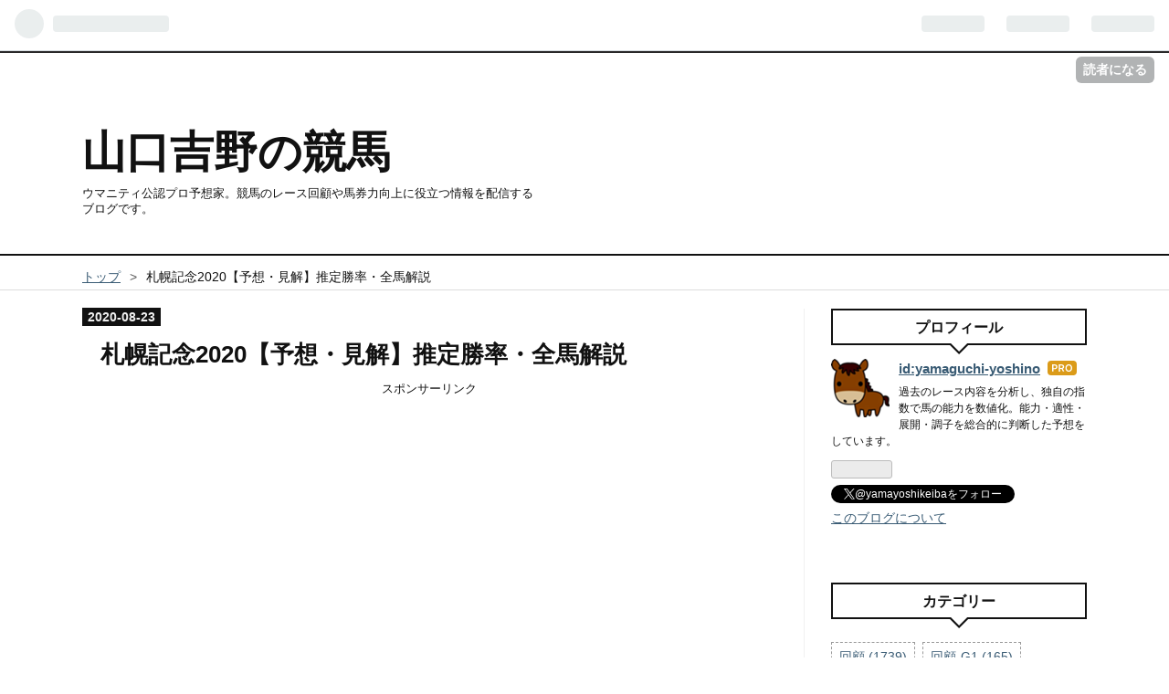

--- FILE ---
content_type: text/html; charset=utf-8
request_url: https://www.yamaguchi-yoshino.com/entry/2020/08/23/000000
body_size: 14918
content:
<!DOCTYPE html>
<html
  lang="ja"

data-admin-domain="//blog.hatena.ne.jp"
data-admin-origin="https://blog.hatena.ne.jp"
data-author="yamaguchi-yoshino"
data-avail-langs="ja en"
data-blog="yamaguchi-yoshino.hatenablog.com"
data-blog-host="yamaguchi-yoshino.hatenablog.com"
data-blog-is-public="1"
data-blog-name="山口吉野の競馬"
data-blog-owner="yamaguchi-yoshino"
data-blog-show-ads=""
data-blog-show-sleeping-ads=""
data-blog-uri="https://www.yamaguchi-yoshino.com/"
data-blog-uuid="17680117127029039560"
data-blogs-uri-base="https://www.yamaguchi-yoshino.com"
data-brand="pro"
data-data-layer="{&quot;hatenablog&quot;:{&quot;admin&quot;:{},&quot;analytics&quot;:{&quot;brand_property_id&quot;:&quot;&quot;,&quot;measurement_id&quot;:&quot;G-94M3FQ5YW8&quot;,&quot;non_sampling_property_id&quot;:&quot;&quot;,&quot;property_id&quot;:&quot;UA-138440121-1&quot;,&quot;separated_property_id&quot;:&quot;UA-29716941-18&quot;},&quot;blog&quot;:{&quot;blog_id&quot;:&quot;17680117127029039560&quot;,&quot;content_seems_japanese&quot;:&quot;true&quot;,&quot;disable_ads&quot;:&quot;custom_domain&quot;,&quot;enable_ads&quot;:&quot;false&quot;,&quot;enable_keyword_link&quot;:&quot;false&quot;,&quot;entry_show_footer_related_entries&quot;:&quot;true&quot;,&quot;force_pc_view&quot;:&quot;true&quot;,&quot;is_public&quot;:&quot;true&quot;,&quot;is_responsive_view&quot;:&quot;true&quot;,&quot;is_sleeping&quot;:&quot;false&quot;,&quot;lang&quot;:&quot;ja&quot;,&quot;name&quot;:&quot;\u5c71\u53e3\u5409\u91ce\u306e\u7af6\u99ac&quot;,&quot;owner_name&quot;:&quot;yamaguchi-yoshino&quot;,&quot;uri&quot;:&quot;https://www.yamaguchi-yoshino.com/&quot;},&quot;brand&quot;:&quot;pro&quot;,&quot;page_id&quot;:&quot;entry&quot;,&quot;permalink_entry&quot;:{&quot;author_name&quot;:&quot;yamaguchi-yoshino&quot;,&quot;categories&quot;:&quot;&quot;,&quot;character_count&quot;:1865,&quot;date&quot;:&quot;2020-08-23&quot;,&quot;entry_id&quot;:&quot;26006613618329018&quot;,&quot;first_category&quot;:&quot;&quot;,&quot;hour&quot;:&quot;0&quot;,&quot;title&quot;:&quot;\u672d\u5e4c\u8a18\u5ff52020\u3010\u4e88\u60f3\u30fb\u898b\u89e3\u3011\u63a8\u5b9a\u52dd\u7387\u30fb\u5168\u99ac\u89e3\u8aac&quot;,&quot;uri&quot;:&quot;https://www.yamaguchi-yoshino.com/entry/2020/08/23/000000&quot;},&quot;pro&quot;:&quot;pro&quot;,&quot;router_type&quot;:&quot;blogs&quot;}}"
data-device="pc"
data-dont-recommend-pro="false"
data-global-domain="https://hatena.blog"
data-globalheader-color="b"
data-globalheader-type="pc"
data-has-touch-view="1"
data-help-url="https://help.hatenablog.com"
data-no-suggest-touch-view="1"
data-page="entry"
data-parts-domain="https://hatenablog-parts.com"
data-plus-available="1"
data-pro="true"
data-router-type="blogs"
data-sentry-dsn="https://03a33e4781a24cf2885099fed222b56d@sentry.io/1195218"
data-sentry-environment="production"
data-sentry-sample-rate="0.1"
data-static-domain="https://cdn.blog.st-hatena.com"
data-version="6d1f168243fdc977f4a5ebb79e76af"




  data-initial-state="{}"

  >
  <head prefix="og: http://ogp.me/ns# fb: http://ogp.me/ns/fb# article: http://ogp.me/ns/article#">

  

  
  <meta name="viewport" content="width=device-width, initial-scale=1.0" />


  


  

  <meta name="robots" content="max-image-preview:large" />


  <meta charset="utf-8"/>
  <meta http-equiv="X-UA-Compatible" content="IE=7; IE=9; IE=10; IE=11" />
  <title>札幌記念2020【予想・見解】推定勝率・全馬解説 - 山口吉野の競馬</title>

  
  <link rel="canonical" href="https://www.yamaguchi-yoshino.com/entry/2020/08/23/000000"/>



  

<meta itemprop="name" content="札幌記念2020【予想・見解】推定勝率・全馬解説 - 山口吉野の競馬"/>

  <meta itemprop="image" content="https://cdn.image.st-hatena.com/image/scale/843f694af4caf040c4fe7d3265d5df31e8d9aa7f/backend=imagemagick;version=1;width=1300/https%3A%2F%2Fcdn.user.blog.st-hatena.com%2Fdefault_entry_og_image%2F154424359%2F1565153082315427"/>


  <meta property="og:title" content="札幌記念2020【予想・見解】推定勝率・全馬解説 - 山口吉野の競馬"/>
<meta property="og:type" content="article"/>
  <meta property="og:url" content="https://www.yamaguchi-yoshino.com/entry/2020/08/23/000000"/>

  <meta property="og:image" content="https://cdn.image.st-hatena.com/image/scale/843f694af4caf040c4fe7d3265d5df31e8d9aa7f/backend=imagemagick;version=1;width=1300/https%3A%2F%2Fcdn.user.blog.st-hatena.com%2Fdefault_entry_og_image%2F154424359%2F1565153082315427"/>

<meta property="og:image:alt" content="札幌記念2020【予想・見解】推定勝率・全馬解説 - 山口吉野の競馬"/>
    <meta property="og:description" content="第56回札幌記念・G2 2020年8月23日 札幌11R芝2000ｍ 第56回札幌記念・G2 想定馬場・想定トラックバイアス 予想評価順位･推定勝率 推定勝率の活用方法はこちら 全馬解説 逃げ馬候補 前走不利馬 買い目はレジまぐで公開！ 勝負レースの推奨馬はnoteで公開！ 想定馬場・想定トラックバイアス 良 ややタフ馬場～標準馬場 やや内有利、やや外不利 予想評価順位･推定勝率 評価 馬番 馬名 推定勝率 1位 1 ノームコア 24.6% 2位 6 ラッキーライラック 24.6% 3位 9 イェッツト 8.1% 4位 12 トーラスジェミニ 8.1% 5位 3 トーセンスーリヤ 8.1% 6…" />
<meta property="og:site_name" content="山口吉野の競馬"/>

  <meta property="article:published_time" content="2020-08-22T15:00:00Z" />

      <meta name="twitter:card"  content="summary_large_image" />
    <meta name="twitter:image" content="https://cdn.image.st-hatena.com/image/scale/843f694af4caf040c4fe7d3265d5df31e8d9aa7f/backend=imagemagick;version=1;width=1300/https%3A%2F%2Fcdn.user.blog.st-hatena.com%2Fdefault_entry_og_image%2F154424359%2F1565153082315427" />  <meta name="twitter:title" content="札幌記念2020【予想・見解】推定勝率・全馬解説 - 山口吉野の競馬" />    <meta name="twitter:description" content="第56回札幌記念・G2 2020年8月23日 札幌11R芝2000ｍ 第56回札幌記念・G2 想定馬場・想定トラックバイアス 予想評価順位･推定勝率 推定勝率の活用方法はこちら 全馬解説 逃げ馬候補 前走不利馬 買い目はレジまぐで公開！ 勝負レースの推奨馬はnoteで公開！ 想定馬場・想定トラックバイアス 良 ややタフ…" />  <meta name="twitter:app:name:iphone" content="はてなブログアプリ" />
  <meta name="twitter:app:id:iphone" content="583299321" />
  <meta name="twitter:app:url:iphone" content="hatenablog:///open?uri=https%3A%2F%2Fwww.yamaguchi-yoshino.com%2Fentry%2F2020%2F08%2F23%2F000000" />  <meta name="twitter:site" content="@yamayoshikeiba" />
  
    <meta name="description" content="第56回札幌記念・G2 2020年8月23日 札幌11R芝2000ｍ 第56回札幌記念・G2 想定馬場・想定トラックバイアス 予想評価順位･推定勝率 推定勝率の活用方法はこちら 全馬解説 逃げ馬候補 前走不利馬 買い目はレジまぐで公開！ 勝負レースの推奨馬はnoteで公開！ 想定馬場・想定トラックバイアス 良 ややタフ馬場～標準馬場 やや内有利、やや外不利 予想評価順位･推定勝率 評価 馬番 馬名 推定勝率 1位 1 ノームコア 24.6% 2位 6 ラッキーライラック 24.6% 3位 9 イェッツト 8.1% 4位 12 トーラスジェミニ 8.1% 5位 3 トーセンスーリヤ 8.1% 6…" />
    <meta name="google-site-verification" content="lrUjkKZr4BJA0u5Hbl8kHupK0Ja1un1LVhIY-Pr6MrU" />
    <meta name="keywords" content="競馬,予想,回顧,騎手,種牡馬" />


  
<script
  id="embed-gtm-data-layer-loader"
  data-data-layer-page-specific="{&quot;hatenablog&quot;:{&quot;blogs_permalink&quot;:{&quot;is_blog_sleeping&quot;:&quot;false&quot;,&quot;is_author_pro&quot;:&quot;true&quot;,&quot;has_related_entries_with_elasticsearch&quot;:&quot;true&quot;,&quot;entry_afc_issued&quot;:&quot;false&quot;,&quot;blog_afc_issued&quot;:&quot;false&quot;}}}"
>
(function() {
  function loadDataLayer(elem, attrName) {
    if (!elem) { return {}; }
    var json = elem.getAttribute(attrName);
    if (!json) { return {}; }
    return JSON.parse(json);
  }

  var globalVariables = loadDataLayer(
    document.documentElement,
    'data-data-layer'
  );
  var pageSpecificVariables = loadDataLayer(
    document.getElementById('embed-gtm-data-layer-loader'),
    'data-data-layer-page-specific'
  );

  var variables = [globalVariables, pageSpecificVariables];

  if (!window.dataLayer) {
    window.dataLayer = [];
  }

  for (var i = 0; i < variables.length; i++) {
    window.dataLayer.push(variables[i]);
  }
})();
</script>

<!-- Google Tag Manager -->
<script>(function(w,d,s,l,i){w[l]=w[l]||[];w[l].push({'gtm.start':
new Date().getTime(),event:'gtm.js'});var f=d.getElementsByTagName(s)[0],
j=d.createElement(s),dl=l!='dataLayer'?'&l='+l:'';j.async=true;j.src=
'https://www.googletagmanager.com/gtm.js?id='+i+dl;f.parentNode.insertBefore(j,f);
})(window,document,'script','dataLayer','GTM-P4CXTW');</script>
<!-- End Google Tag Manager -->











  <link rel="shortcut icon" href="https://www.yamaguchi-yoshino.com/icon/favicon">
<link rel="apple-touch-icon" href="https://www.yamaguchi-yoshino.com/icon/touch">
<link rel="icon" sizes="192x192" href="https://www.yamaguchi-yoshino.com/icon/link">

  

<link rel="alternate" type="application/atom+xml" title="Atom" href="https://www.yamaguchi-yoshino.com/feed"/>
<link rel="alternate" type="application/rss+xml" title="RSS2.0" href="https://www.yamaguchi-yoshino.com/rss"/>

  <link rel="alternate" type="application/json+oembed" href="https://hatena.blog/oembed?url=https%3A%2F%2Fwww.yamaguchi-yoshino.com%2Fentry%2F2020%2F08%2F23%2F000000&amp;format=json" title="oEmbed Profile of 札幌記念2020【予想・見解】推定勝率・全馬解説"/>
<link rel="alternate" type="text/xml+oembed" href="https://hatena.blog/oembed?url=https%3A%2F%2Fwww.yamaguchi-yoshino.com%2Fentry%2F2020%2F08%2F23%2F000000&amp;format=xml" title="oEmbed Profile of 札幌記念2020【予想・見解】推定勝率・全馬解説"/>
  
  <link rel="author" href="http://www.hatena.ne.jp/yamaguchi-yoshino/">

  

  


  
    
<link rel="stylesheet" type="text/css" href="https://cdn.blog.st-hatena.com/css/blog.css?version=6d1f168243fdc977f4a5ebb79e76af"/>

    
  <link rel="stylesheet" type="text/css" href="https://usercss.blog.st-hatena.com/blog_style/17680117127029039560/d1ee61b7e3691cabd9e83e738ea89fdb3273d5c0"/>
  
  

  

  
<script> </script>

  
<style>
  div#google_afc_user,
  div.google-afc-user-container,
  div.google_afc_image,
  div.google_afc_blocklink {
      display: block !important;
  }
</style>


  

  
    <script type="application/ld+json">{"@context":"http://schema.org","@type":"Article","dateModified":"2025-04-27T16:04:40+09:00","datePublished":"2020-08-23T00:00:00+09:00","description":"第56回札幌記念・G2 2020年8月23日 札幌11R芝2000ｍ 第56回札幌記念・G2 想定馬場・想定トラックバイアス 予想評価順位･推定勝率 推定勝率の活用方法はこちら 全馬解説 逃げ馬候補 前走不利馬 買い目はレジまぐで公開！ 勝負レースの推奨馬はnoteで公開！ 想定馬場・想定トラックバイアス 良 ややタフ馬場～標準馬場 やや内有利、やや外不利 予想評価順位･推定勝率 評価 馬番 馬名 推定勝率 1位 1 ノームコア 24.6% 2位 6 ラッキーライラック 24.6% 3位 9 イェッツト 8.1% 4位 12 トーラスジェミニ 8.1% 5位 3 トーセンスーリヤ 8.1% 6…","headline":"札幌記念2020【予想・見解】推定勝率・全馬解説","image":["https://cdn.user.blog.st-hatena.com/default_entry_og_image/154424359/1565153082315427"],"mainEntityOfPage":{"@id":"https://www.yamaguchi-yoshino.com/entry/2020/08/23/000000","@type":"WebPage"}}</script>

  

  <script async src="https://pagead2.googlesyndication.com/pagead/js/adsbygoogle.js"></script>
<script>
     (adsbygoogle = window.adsbygoogle || []).push({
          google_ad_client: "ca-pub-2819006814793241",
          enable_page_level_ads: true
     });
</script>




<script data-ad-client="ca-pub-2819006814793241" async src="https://pagead2.googlesyndication.com/pagead/js/adsbygoogle.js"></script>




<script async src="//pagead2.googlesyndication.com/pagead/js/adsbygoogle.js"></script> <script> (adsbygoogle = window.adsbygoogle || []).push({ google_ad_client: "ca-pub-2819006814793241", enable_page_level_ads: true }); </script>






  

</head>

  <body class="page-entry enable-top-editarea enable-bottom-editarea globalheader-ng-enabled">
    

<div id="globalheader-container"
  data-brand="hatenablog"
  
  >
  <iframe id="globalheader" height="37" frameborder="0" allowTransparency="true"></iframe>
</div>


  
  
  
    <nav class="
      blog-controlls
      
    ">
      <div class="blog-controlls-blog-icon">
        <a href="https://www.yamaguchi-yoshino.com/">
          <img src="https://cdn.image.st-hatena.com/image/square/1b5886ba078a6f160eb0bcd8cf68e9eb25da52e3/backend=imagemagick;height=128;version=1;width=128/https%3A%2F%2Fcdn.user.blog.st-hatena.com%2Fblog_custom_icon%2F154424359%2F1578116644465352" alt="山口吉野の競馬"/>
        </a>
      </div>
      <div class="blog-controlls-title">
        <a href="https://www.yamaguchi-yoshino.com/">山口吉野の競馬</a>
      </div>
      <a href="https://blog.hatena.ne.jp/yamaguchi-yoshino/yamaguchi-yoshino.hatenablog.com/subscribe?utm_campaign=subscribe_blog&amp;utm_medium=button&amp;utm_source=blogs_topright_button" class="blog-controlls-subscribe-btn test-blog-header-controlls-subscribe">
        読者になる
      </a>
    </nav>
  

  <div id="container">
    <div id="container-inner">
      <header id="blog-title" data-brand="hatenablog">
  <div id="blog-title-inner" >
    <div id="blog-title-content">
      <h1 id="title"><a href="https://www.yamaguchi-yoshino.com/">山口吉野の競馬</a></h1>
      
        <h2 id="blog-description">ウマニティ公認プロ予想家。競馬のレース回顧や馬券力向上に役立つ情報を配信するブログです。</h2>
      
    </div>
  </div>
</header>

      
  <div id="top-editarea">
    <link type="text/css" rel="stylesheet" href="https://hatena.wackwack.net/v1.1/css/fulldisplay.min.css"/>

<script async src="//pagead2.googlesyndication.com/pagead/js/adsbygoogle.js"></script>
<script>
  (adsbygoogle = window.adsbygoogle || []).push({
    google_ad_client: "ca-pub-2819006814793241",
    enable_page_level_ads: true
  });
</script>
  </div>


      
          <div id="top-box">
    <div class="breadcrumb" data-test-id="breadcrumb">
      <div class="breadcrumb-inner">
        <a class="breadcrumb-link" href="https://www.yamaguchi-yoshino.com/"><span>トップ</span></a>          <span class="breadcrumb-gt">&gt;</span>          <span class="breadcrumb-child">            <span>札幌記念2020【予想・見解】推定勝率・全馬解説</span>          </span>      </div>
    </div>
  </div>
  <script type="application/ld+json" class="test-breadcrumb-json-ld">
    {"itemListElement":[{"item":{"name":"トップ","@id":"https://www.yamaguchi-yoshino.com/"},"@type":"ListItem","position":1}],"@type":"BreadcrumbList","@context":"http://schema.org"}
  </script>
      
      




<div id="content" class="hfeed"
  
  >
  <div id="content-inner">
    <div id="wrapper">
      <div id="main">
        <div id="main-inner">
          

          



          
  
  <!-- google_ad_section_start -->
  <!-- rakuten_ad_target_begin -->
  
  
  

  

  
    
      
        <article class="entry hentry test-hentry js-entry-article date-first autopagerize_page_element chars-2000 words-200 mode-html entry-odd" id="entry-26006613618329018" data-keyword-campaign="" data-uuid="26006613618329018" data-publication-type="entry">
  <div class="entry-inner">
    <header class="entry-header">
  
    <div class="date entry-date first">
    <a href="https://www.yamaguchi-yoshino.com/archive/2020/08/23" rel="nofollow">
      <time datetime="2020-08-22T15:00:00Z" title="2020-08-22T15:00:00Z">
        <span class="date-year">2020</span><span class="hyphen">-</span><span class="date-month">08</span><span class="hyphen">-</span><span class="date-day">23</span>
      </time>
    </a>
      </div>
  <h1 class="entry-title">
  <a href="https://www.yamaguchi-yoshino.com/entry/2020/08/23/000000" class="entry-title-link bookmark">札幌記念2020【予想・見解】推定勝率・全馬解説</a>
</h1>

  
  


  
  <div class="customized-header">
    <div class="entry-header-html"><div class="center">
<script async src="https://pagead2.googlesyndication.com/pagead/js/adsbygoogle.js?client=ca-pub-2819006814793241"
     crossorigin="anonymous"></script>
     
<p style="text-align:center; font-size: 80%" >スポンサーリンク<br>  
     
<!-- 記事上　PC　レスポンシブ -->
<ins class="adsbygoogle"
     style="display:block"
     data-ad-client="ca-pub-2819006814793241"
     data-ad-slot="2115385771"
     data-ad-format="auto"
     data-full-width-responsive="true"></ins>
<script>
     (adsbygoogle = window.adsbygoogle || []).push({});
</script>   
</div> 
    




<!-- START v1.03 params=[insentense-adsense,MC,1,2,,,before,stay,,,true,広告禁止] from http://uxlayman.hatenablog.com/entry/2017/01/26/insentenseform -->
<script>
var adsenseCode = (function () {/*

<p style="text-align:center; font-size: 80%" >スポンサーリンク<br>

<script async src="//pagead2.googlesyndication.com/pagead/js/adsbygoogle.js"></scrip>
<!-- 記事中　PC　レスポンシブ -->
<ins class="adsbygoogle"
     style="display:block"
     data-ad-client="ca-pub-2819006814793241"
     data-ad-slot="4340634996"
     data-ad-format="rectangle"
     data-full-width-responsive="true"></ins>
<script>
     (adsbygoogle = window.adsbygoogle || []).push({});
</scrip>

*/}).toString().match(/\/\*([^]*)\*\//)[1].replace(/scrip>/g, 'script>');

addEventListener("DOMContentLoaded", function() {

    if ($('meta[property="article:tag"][content="広告禁止"]').size() > 0) {
        return;
    }

    var $targetElements = $('.entry-content h3,h4,h5');
    var $target = $targetElements.eq(Math.floor($targetElements.size() * 1 / 2));
    $target.before($('.insentense-adsense'));
    $('.insentense-adsense').html(adsenseCode);

}, false);
</script>
<div class="insentense-adsense"></div>
<!-- END v1.03 from http://uxlayman.hatenablog.com/entry/2017/01/26/insentenseform -->
</div>
  </div>


  

</header>

    


    <div class="entry-content hatenablog-entry">
  
    <h3 id="第56回札幌記念G2">第56回札幌記念・G2</h3>
<p>2020年8月23日　札幌11R<br />芝2000ｍ</p>
<p> </p>
<ul class="table-of-contents">
    <li><a href="#第56回札幌記念G2">第56回札幌記念・G2</a><ul>
            <li><a href="#想定馬場想定トラックバイアス">想定馬場・想定トラックバイアス</a></li>
            <li><a href="#予想評価順位推定勝率">予想評価順位･推定勝率</a></li>
            <li><a href="#推定勝率の活用方法はこちら">推定勝率の活用方法はこちら</a></li>
            <li><a href="#全馬解説">全馬解説</a></li>
            <li><a href="#逃げ馬候補">逃げ馬候補</a></li>
            <li><a href="#前走不利馬">前走不利馬</a></li>
            <li><a href="#買い目はレジまぐで公開">買い目はレジまぐで公開！</a></li>
            <li><a href="#勝負レースの推奨馬はnoteで公開">勝負レースの推奨馬はnoteで公開！</a></li>
        </ul>
    </li>
</ul>
<p> </p>
<h4 id="想定馬場想定トラックバイアス">想定馬場・想定トラックバイアス</h4>
<ul>
<li><span style="color: #ff0000;"><strong>良</strong></span></li>
<li><span style="color: #ff0000;"><strong>ややタフ馬場～標準馬場</strong></span></li>
<li><span style="color: #ff0000;"><strong>やや内有利、やや外不利</strong></span></li>
</ul>
<p> </p>
<h4 id="予想評価順位推定勝率">予想評価順位･推定勝率</h4>
<style><!--
table {
	border-collapse: collapse;
}
th {
	border: solid 1px #666666;
	color: #000000;
	background-color: #ff9999;
}
td {
	border: solid 1px #666666;
	color: #000000;
	background-color: #ffffff;
}
--></style>
<table>
<thead>
<tr>
<th>評価</th>
<th>馬番</th>
<th>馬名</th>
<th>推定勝率</th>
</tr>
</thead>
<tbody>
<tr>
<th>1位</th>
<td>1</td>
<td>ノームコア</td>
<td>24.6%</td>
</tr>
<tr>
<th>2位</th>
<td>6</td>
<td>ラッキーライラック</td>
<td>24.6%</td>
</tr>
<tr>
<th>3位</th>
<td>9</td>
<td>イェッツト</td>
<td>8.1%</td>
</tr>
<tr>
<th>4位</th>
<td>12</td>
<td>トーラスジェミニ</td>
<td>8.1%</td>
</tr>
<tr>
<th>5位</th>
<td>3</td>
<td>トーセンスーリヤ</td>
<td>8.1%</td>
</tr>
<tr>
<th>6位</th>
<td>2</td>
<td>ペルシアンナイト</td>
<td>6.1%</td>
</tr>
<tr>
<th>7位</th>
<td>8</td>
<td>カウディーリョ</td>
<td>5.3%</td>
</tr>
<tr>
<th>8位</th>
<td>10</td>
<td>ポンデザール</td>
<td>4.6%</td>
</tr>
<tr>
<th>9位</th>
<td>7</td>
<td>ブラックホール</td>
<td>4.0%</td>
</tr>
<tr>
<th>10位</th>
<td>11</td>
<td>アドマイヤジャスタ</td>
<td>3.5%</td>
</tr>
<tr>
<th>11位</th>
<td>4</td>
<td>ドレッドノータス</td>
<td>1.7%</td>
</tr>
<tr>
<th>12位</th>
<td>5</td>
<td>ルミナスウォリアー</td>
<td>1.3%</td>
</tr>
</tbody>
</table>
<p> </p>
<h4 id="推定勝率の活用方法はこちら">推定勝率の活用方法はこちら</h4>
<p><iframe class="embed-card embed-blogcard" style="display: block; width: 100%; height: 190px; max-width: 500px; margin: 10px 0px;" title="期待値が高い馬券を買うことで競馬は儲かる！ - 山口吉野の競馬" src="https://hatenablog-parts.com/embed?url=https%3A%2F%2Fwww.yamaguchi-yoshino.com%2Fentry%2F2020%2F01%2F16%2F190000" frameborder="0" scrolling="no"></iframe><cite class="hatena-citation"><a href="https://www.yamaguchi-yoshino.com/entry/2020/01/16/190000">www.yamaguchi-yoshino.com</a></cite></p>
<p> </p>
<h4 id="全馬解説">全馬解説</h4>
<ol>
<li><strong>ノームコア 牝5 <br />横山典弘 55</strong>　<br />距離延長は問題なく、内枠も良い。<br /><br /></li>
<li><strong>ペルシアンナイト 牡6 <br />大野拓弥 57</strong>　<br />前走は枠や展開が噛み合わず距離も長かったので度外視でいい。普通にレースが出来れば巻き返せるが、常にスタートや折り合いに課題があり自分との闘いになる。<br /><br /></li>
<li><strong>トーセンスーリヤ 牡5 <br />横山和生 57</strong>　<br />前走は展開が厳しかったので内容は悪くない。小回りの内枠はベストなので巻き返しが見込める。<br /><br /></li>
<li><strong>ドレッドノータス セ7 <br />坂井瑠星 57</strong>　<br />小回りの内枠は良いが、久々は苦手だし完調にもなさそう。<br /><br /></li>
<li><strong>ルミナスウォリアー 牡9 <br />川島信二 57</strong>　<br />前走はかなり掛かっていたので、叩いて距離短縮で上昇が見込める。<br /><br /></li>
<li><strong>ラッキーライラック 牝5 <br />Ｍ．デム 55</strong>　<br />前走は展開が厳しかったので内容は悪くない。小回りは合うので巻き返しが見込める。<br /><br /></li>
<li><strong>ブラックホール 牡3 <br />石川裕紀 54</strong>　<br />前走距離延長で大幅にパフォーマンスを上げたので距離短縮はマイナスだが、洋芝や少頭数は良い。<br /><br /></li>
<li><strong>カウディーリョ 牡4 <br />藤岡佑介 57</strong>　<br />前走は馬群で掛かって持ち味を出せず。少頭数は合うので折り合ってスンナリ運べれば巻き返しが見込めるが、常に自滅のリスクがある。<br /><br /></li>
<li><strong>イェッツト 牡5 <br />横山武史 57</strong>　<br />まだ底を見せておらず、右回りの2000ｍもベストの可能性が高いのでパフォーマンスの上昇が見込める。<br /><br /></li>
<li><strong>ポンデザール 牝5 <br />ルメール 55</strong>　<br />夏場や滞在は合うが、2000ｍは忙しい。<br /><br /></li>
<li><strong>アドマイヤジャスタ 牡4 <br />吉田隼人 57</strong>　<br />前走はハイペースで器用さが要求されない流れになったのが良かった。少頭数外枠でスローペースになると掛かって自滅のリスクが高まるし、斤量増もマイナス。<br /><br /></li>
<li><strong>トーラスジェミニ 牡4 <br />木幡育也 57</strong>　<br />前走は展開が厳しく内容は一番強かったので、楽な単騎逃げに持ち込めればパフォーマンスの上昇が見込める。</li>
</ol>
<p> </p>
<h4 id="逃げ馬候補">逃げ馬候補</h4>
<ul>
<li>12.トーラスジェミニ</li>
</ul>
<p> </p>
<p><strong>逃げ馬を狙って稼ぐ方法</strong></p>
<p><iframe class="embed-card embed-blogcard" style="display: block; width: 100%; height: 190px; max-width: 500px; margin: 10px 0px;" title="逃げ馬を狙って稼ぐ方法を公開！【回収率100％超】 - 山口吉野の競馬" src="https://hatenablog-parts.com/embed?url=https%3A%2F%2Fwww.yamaguchi-yoshino.com%2Fentry%2F2020%2F03%2F12%2F190000" frameborder="0" scrolling="no"></iframe><cite class="hatena-citation"><a href="https://www.yamaguchi-yoshino.com/entry/2020/03/12/190000">www.yamaguchi-yoshino.com</a></cite></p>
<p> </p>
<h4 id="前走不利馬">前走不利馬</h4>
<ul>
<li>2.ペルシアンナイト</li>
<li>3.トーセンスーリヤ</li>
<li>4.ドレッドノータス</li>
<li>5.ルミナスウォリアー</li>
<li>6.ラッキーライラック</li>
<li>8.カウディーリョ</li>
<li>12.トーラスジェミニ</li>
</ul>
<p> </p>
<h4 id="買い目はレジまぐで公開"><span style="font-weight: bold;">買い目はレ</span>ジまぐで公開！</h4>
<p>勝負レースの買い目はレジまぐで配信しています。</p>
<p>レジまぐでの2019年の<span style="text-decoration: underline;"><strong>回収率は116.57％</strong></span>です。</p>
<p><strong><span style="color: #ff0000;">レース発走20分前頃</span></strong>までには配信します。</p>
<p><iframe class="embed-card embed-webcard" style="display: block; width: 100%; height: 155px; max-width: 500px; margin: 10px 0px;" title="山口吉野の競馬予想 | レジまぐ" src="https://hatenablog-parts.com/embed?url=https%3A%2F%2Ft.co%2FUrnV1vOJnC%3Famp%3D1" frameborder="0" scrolling="no"></iframe><cite class="hatena-citation"><a href="https://t.co/UrnV1vOJnC?amp=1">t.co</a></cite></p>
<p> </p>
<h4 id="勝負レースの推奨馬はnoteで公開">勝負レースの推奨馬はnoteで公開！</h4>
<div data-token="aHp2X" data-note-copied="true" data-copied-from="15295430" data-single-text="true">勝負レースの推奨馬や重賞以外の推定勝率はnoteで公開しています。<br /><br /></div>
<div data-token="aHp2X" data-note-copied="true" data-copied-from="15295430" data-single-text="true"><strong>noteはこちら↓</strong></div>
<p><a href="https://note.com/yamaguchiyoshino">https://note.com/yamaguchiyoshino</a></p>
<p> </p>
<p><strong><span style="color: #ff0000;">★信頼できる予想家の見分け方をnoteで公開中！</span></strong></p>
<p>あなたは競馬で勝っている人は何％か知っていますか？<br />信頼できる予想家の見分け方をnoteで解説しています。</p>
<p><a href="https://note.com/yamaguchiyoshino/n/n5066bab9d153">https://note.com/yamaguchiyoshino/n/n5066bab9d153</a></p>
<p> </p>
<p><strong><span style="color: #ff0000;">★牝馬を買って儲ける方法をnoteで公開中！</span></strong></p>
<p>牝馬を買って儲ける方法をnoteで公開しています。<br />過去30年間の回収率は134％です。<br />牝馬は夏に強い傾向があります。<br />6月～9月限定の回収率ですのでご注意ください。</p>
<p><a href="https://note.com/yamaguchiyoshino/n/n3617646d68ef">https://note.com/yamaguchiyoshino/n/n3617646d68ef</a></p>
    
    




    

  
</div>

    
  <footer class="entry-footer">
    
    <div class="entry-tags-wrapper">
  <div class="entry-tags">  </div>
</div>

    <p class="entry-footer-section track-inview-by-gtm" data-gtm-track-json="{&quot;area&quot;: &quot;finish_reading&quot;}">
  <span class="author vcard"><span class="fn" data-load-nickname="1" data-user-name="yamaguchi-yoshino" >yamaguchi-yoshino</span></span>
  <span class="entry-footer-time"><a href="https://www.yamaguchi-yoshino.com/entry/2020/08/23/000000"><time data-relative datetime="2020-08-22T15:00:00Z" title="2020-08-22T15:00:00Z" class="updated">2020-08-23 00:00</time></a></span>
  
  
  
    <span class="
      entry-footer-subscribe
      
    " data-test-blog-controlls-subscribe>
      <a href="https://blog.hatena.ne.jp/yamaguchi-yoshino/yamaguchi-yoshino.hatenablog.com/subscribe?utm_source=blogs_entry_footer&amp;utm_medium=button&amp;utm_campaign=subscribe_blog">
        読者になる
      </a>
    </span>
  
</p>

    
  <div
    class="hatena-star-container"
    data-hatena-star-container
    data-hatena-star-url="https://www.yamaguchi-yoshino.com/entry/2020/08/23/000000"
    data-hatena-star-title="札幌記念2020【予想・見解】推定勝率・全馬解説"
    data-hatena-star-variant="profile-icon"
    data-hatena-star-profile-url-template="https://blog.hatena.ne.jp/{username}/"
  ></div>


    
<div class="social-buttons">
  
  
    <div class="social-button-item">
      <a href="https://b.hatena.ne.jp/entry/s/www.yamaguchi-yoshino.com/entry/2020/08/23/000000" class="hatena-bookmark-button" data-hatena-bookmark-url="https://www.yamaguchi-yoshino.com/entry/2020/08/23/000000" data-hatena-bookmark-layout="vertical-balloon" data-hatena-bookmark-lang="ja" title="この記事をはてなブックマークに追加"><img src="https://b.st-hatena.com/images/entry-button/button-only.gif" alt="この記事をはてなブックマークに追加" width="20" height="20" style="border: none;" /></a>
    </div>
  
  
    <div class="social-button-item">
      <div class="fb-share-button" data-layout="box_count" data-href="https://www.yamaguchi-yoshino.com/entry/2020/08/23/000000"></div>
    </div>
  
  
    
    
    <div class="social-button-item">
      <a
          class="entry-share-button entry-share-button-twitter test-share-button-twitter"
          href="https://x.com/intent/tweet?text=%E6%9C%AD%E5%B9%8C%E8%A8%98%E5%BF%B52020%E3%80%90%E4%BA%88%E6%83%B3%E3%83%BB%E8%A6%8B%E8%A7%A3%E3%80%91%E6%8E%A8%E5%AE%9A%E5%8B%9D%E7%8E%87%E3%83%BB%E5%85%A8%E9%A6%AC%E8%A7%A3%E8%AA%AC+-+%E5%B1%B1%E5%8F%A3%E5%90%89%E9%87%8E%E3%81%AE%E7%AB%B6%E9%A6%AC&amp;url=https%3A%2F%2Fwww.yamaguchi-yoshino.com%2Fentry%2F2020%2F08%2F23%2F000000"
          title="X（Twitter）で投稿する"
        ></a>
    </div>
  
  
  
  
  
  
</div>

    

    <div class="customized-footer">
      

        

          <div class="entry-footer-modules" id="entry-footer-secondary-modules">      
<div class="hatena-module hatena-module-related-entries" >
      
  <!-- Hatena-Epic-has-related-entries-with-elasticsearch:true -->
  <div class="hatena-module-title">
    関連記事
  </div>
  <div class="hatena-module-body">
    <ul class="related-entries hatena-urllist urllist-with-thumbnails">
  
  
    
    <li class="urllist-item related-entries-item">
      <div class="urllist-item-inner related-entries-item-inner">
        
          
                      <a class="urllist-image-link related-entries-image-link" href="https://www.yamaguchi-yoshino.com/entry/2021/03/20/010000">
  <img alt="ファルコンＳ2021【予想・見解】推定勝率・全馬解説" src="https://cdn.image.st-hatena.com/image/square/2f904e4a8906954736631c30c9712faa695ddfd5/backend=imagemagick;height=100;version=1;width=100/https%3A%2F%2Fcdn.user.blog.st-hatena.com%2Fdefault_entry_og_image%2F154424359%2F1565153082315427" class="urllist-image related-entries-image" title="ファルコンＳ2021【予想・見解】推定勝率・全馬解説" width="100" height="100" loading="lazy">
</a>
            <div class="urllist-date-link related-entries-date-link">
  <a href="https://www.yamaguchi-yoshino.com/archive/2021/03/20" rel="nofollow">
    <time datetime="2021-03-19T16:00:00Z" title="2021年3月20日">
      2021-03-20
    </time>
  </a>
</div>

          <a href="https://www.yamaguchi-yoshino.com/entry/2021/03/20/010000" class="urllist-title-link related-entries-title-link  urllist-title related-entries-title">ファルコンＳ2021【予想・見解】推定勝率・全馬解説</a>




          
          

                      <div class="urllist-entry-body related-entries-entry-body">第35回中日スポーツ賞ファルコンＳ・G3 2021年3月20日 中京11R…</div>
      </div>
    </li>
  
    
    <li class="urllist-item related-entries-item">
      <div class="urllist-item-inner related-entries-item-inner">
        
          
                      <a class="urllist-image-link related-entries-image-link" href="https://www.yamaguchi-yoshino.com/entry/2021/02/21/053000">
  <img alt="フェブラリーＳ2021【予想・見解】推定勝率・全馬解説" src="https://cdn.image.st-hatena.com/image/square/2f904e4a8906954736631c30c9712faa695ddfd5/backend=imagemagick;height=100;version=1;width=100/https%3A%2F%2Fcdn.user.blog.st-hatena.com%2Fdefault_entry_og_image%2F154424359%2F1565153082315427" class="urllist-image related-entries-image" title="フェブラリーＳ2021【予想・見解】推定勝率・全馬解説" width="100" height="100" loading="lazy">
</a>
            <div class="urllist-date-link related-entries-date-link">
  <a href="https://www.yamaguchi-yoshino.com/archive/2021/02/21" rel="nofollow">
    <time datetime="2021-02-20T20:30:00Z" title="2021年2月21日">
      2021-02-21
    </time>
  </a>
</div>

          <a href="https://www.yamaguchi-yoshino.com/entry/2021/02/21/053000" class="urllist-title-link related-entries-title-link  urllist-title related-entries-title">フェブラリーＳ2021【予想・見解】推定勝率・全馬解説</a>




          
          

                      <div class="urllist-entry-body related-entries-entry-body">第38回フェブラリーＳ・G1 2021年2月21日 東京11Rダート1600ｍ …</div>
      </div>
    </li>
  
    
    <li class="urllist-item related-entries-item">
      <div class="urllist-item-inner related-entries-item-inner">
        
          
                      <a class="urllist-image-link related-entries-image-link" href="https://www.yamaguchi-yoshino.com/entry/2020/12/26/073000">
  <img alt="阪神カップ2020【予想・見解】推定勝率・全馬解説" src="https://cdn.image.st-hatena.com/image/square/2f904e4a8906954736631c30c9712faa695ddfd5/backend=imagemagick;height=100;version=1;width=100/https%3A%2F%2Fcdn.user.blog.st-hatena.com%2Fdefault_entry_og_image%2F154424359%2F1565153082315427" class="urllist-image related-entries-image" title="阪神カップ2020【予想・見解】推定勝率・全馬解説" width="100" height="100" loading="lazy">
</a>
            <div class="urllist-date-link related-entries-date-link">
  <a href="https://www.yamaguchi-yoshino.com/archive/2020/12/26" rel="nofollow">
    <time datetime="2020-12-25T22:30:00Z" title="2020年12月26日">
      2020-12-26
    </time>
  </a>
</div>

          <a href="https://www.yamaguchi-yoshino.com/entry/2020/12/26/073000" class="urllist-title-link related-entries-title-link  urllist-title related-entries-title">阪神カップ2020【予想・見解】推定勝率・全馬解説</a>




          
          

                      <div class="urllist-entry-body related-entries-entry-body">第15回阪神カップ・G2 2020年12月26日 阪神11R芝1400ｍ・内 第1…</div>
      </div>
    </li>
  
    
    <li class="urllist-item related-entries-item">
      <div class="urllist-item-inner related-entries-item-inner">
        
          
                      <a class="urllist-image-link related-entries-image-link" href="https://www.yamaguchi-yoshino.com/entry/2020/12/05/073000">
  <img alt="チャレンジカップ2020【予想・見解】推定勝率・全馬解説" src="https://cdn.image.st-hatena.com/image/square/2f904e4a8906954736631c30c9712faa695ddfd5/backend=imagemagick;height=100;version=1;width=100/https%3A%2F%2Fcdn.user.blog.st-hatena.com%2Fdefault_entry_og_image%2F154424359%2F1565153082315427" class="urllist-image related-entries-image" title="チャレンジカップ2020【予想・見解】推定勝率・全馬解説" width="100" height="100" loading="lazy">
</a>
            <div class="urllist-date-link related-entries-date-link">
  <a href="https://www.yamaguchi-yoshino.com/archive/2020/12/05" rel="nofollow">
    <time datetime="2020-12-04T22:30:00Z" title="2020年12月5日">
      2020-12-05
    </time>
  </a>
</div>

          <a href="https://www.yamaguchi-yoshino.com/entry/2020/12/05/073000" class="urllist-title-link related-entries-title-link  urllist-title related-entries-title">チャレンジカップ2020【予想・見解】推定勝率・全馬解説</a>




          
          

                      <div class="urllist-entry-body related-entries-entry-body">第71回チャレンジカップ・G3 2020年12月5日 阪神11R芝2000ｍ・…</div>
      </div>
    </li>
  
    
    <li class="urllist-item related-entries-item">
      <div class="urllist-item-inner related-entries-item-inner">
        
          
                      <a class="urllist-image-link related-entries-image-link" href="https://www.yamaguchi-yoshino.com/entry/2020/12/05/070000">
  <img alt="ステイヤーズＳ2020【予想・見解】推定勝率・全馬解説" src="https://cdn.image.st-hatena.com/image/square/2f904e4a8906954736631c30c9712faa695ddfd5/backend=imagemagick;height=100;version=1;width=100/https%3A%2F%2Fcdn.user.blog.st-hatena.com%2Fdefault_entry_og_image%2F154424359%2F1565153082315427" class="urllist-image related-entries-image" title="ステイヤーズＳ2020【予想・見解】推定勝率・全馬解説" width="100" height="100" loading="lazy">
</a>
            <div class="urllist-date-link related-entries-date-link">
  <a href="https://www.yamaguchi-yoshino.com/archive/2020/12/05" rel="nofollow">
    <time datetime="2020-12-04T22:00:00Z" title="2020年12月5日">
      2020-12-05
    </time>
  </a>
</div>

          <a href="https://www.yamaguchi-yoshino.com/entry/2020/12/05/070000" class="urllist-title-link related-entries-title-link  urllist-title related-entries-title">ステイヤーズＳ2020【予想・見解】推定勝率・全馬解説</a>




          
          

                      <div class="urllist-entry-body related-entries-entry-body">第54回スポーツニッポン賞ステイヤーズステークス・G2 2020年12…</div>
      </div>
    </li>
  
</ul>

  </div>
</div>
  </div>
        

      
    </div>
    
  <div class="comment-box js-comment-box">
    
    <ul class="comment js-comment">
      <li class="read-more-comments" style="display: none;"><a>もっと読む</a></li>
    </ul>
    
      <a class="leave-comment-title js-leave-comment-title">コメントを書く</a>
    
  </div>

  </footer>

  </div>
</article>

      
      
    
  

  
  <!-- rakuten_ad_target_end -->
  <!-- google_ad_section_end -->
  
  
  
  <div class="pager pager-permalink permalink">
    
      
      <span class="pager-prev">
        <a href="https://www.yamaguchi-yoshino.com/entry/2020/08/24/190000" rel="prev">
          <span class="pager-arrow">&laquo; </span>
          小倉記念2020【回顧・勝因敗因分析】アー…
        </a>
      </span>
    
    
      
      <span class="pager-next">
        <a href="https://www.yamaguchi-yoshino.com/entry/2020/08/22/233000" rel="next">
          北九州記念2020【予想・見解】推定勝率・…
          <span class="pager-arrow"> &raquo;</span>
        </a>
      </span>
    
  </div>


  



        </div>
      </div>

      <aside id="box1">
  <div id="box1-inner">
  </div>
</aside>

    </div><!-- #wrapper -->

    
<aside id="box2">
  
  <div id="box2-inner">
    
      

<div class="hatena-module hatena-module-profile">
  <div class="hatena-module-title">
    プロフィール
  </div>
  <div class="hatena-module-body">
    
    <a href="https://www.yamaguchi-yoshino.com/about" class="profile-icon-link">
      <img src="https://cdn.profile-image.st-hatena.com/users/yamaguchi-yoshino/profile.png?1578116718"
      alt="id:yamaguchi-yoshino" class="profile-icon" />
    </a>
    

    
    <span class="id">
      <a href="https://www.yamaguchi-yoshino.com/about" class="hatena-id-link"><span data-load-nickname="1" data-user-name="yamaguchi-yoshino">id:yamaguchi-yoshino</span></a>
      
  
  
    <a href="https://blog.hatena.ne.jp/-/pro?plus_via=blog_plus_badge&amp;utm_source=pro_badge&amp;utm_medium=referral&amp;utm_campaign=register_pro" title="はてなブログPro"><i class="badge-type-pro">はてなブログPro</i></a>
  


    </span>
    

    

    
    <div class="profile-description">
      <p>過去のレース内容を分析し、独自の指数で馬の能力を数値化。能力・適性・展開・調子を総合的に判断した予想をしています。</p>

    </div>
    

    
      <div class="hatena-follow-button-box btn-subscribe js-hatena-follow-button-box"
  
  >

  <a href="#" class="hatena-follow-button js-hatena-follow-button">
    <span class="subscribing">
      <span class="foreground">読者です</span>
      <span class="background">読者をやめる</span>
    </span>
    <span class="unsubscribing" data-track-name="profile-widget-subscribe-button" data-track-once>
      <span class="foreground">読者になる</span>
      <span class="background">読者になる</span>
    </span>
  </a>
  <div class="subscription-count-box js-subscription-count-box">
    <i></i>
    <u></u>
    <span class="subscription-count js-subscription-count">
    </span>
  </div>
</div>

    

    
      <div class="hatena-follow-button-box">
        <a href="https://twitter.com/yamayoshikeiba" title="X（Twitter）アカウント" class="btn-twitter" data-lang="ja">
          <img src="https://cdn.blog.st-hatena.com/images/theme/plofile-socialize-x.svg?version=6d1f168243fdc977f4a5ebb79e76af" alt="X">
          <span>
            @yamayoshikeibaをフォロー
          </span>
        </a>
      </div>
    

    <div class="profile-about">
      <a href="https://www.yamaguchi-yoshino.com/about">このブログについて</a>
    </div>

  </div>
</div>

    
      

<div class="hatena-module hatena-module-category">
  <div class="hatena-module-title">
    カテゴリー
  </div>
  <div class="hatena-module-body">
    <ul class="hatena-urllist">
      
        <li>
          <a href="https://www.yamaguchi-yoshino.com/archive/category/%E5%9B%9E%E9%A1%A7" class="category-回顧">
            回顧 (1739)
          </a>
        </li>
      
        <li>
          <a href="https://www.yamaguchi-yoshino.com/archive/category/%E5%9B%9E%E9%A1%A7-G1" class="category-回顧-G1">
            回顧-G1 (165)
          </a>
        </li>
      
        <li>
          <a href="https://www.yamaguchi-yoshino.com/archive/category/%E5%9B%9E%E9%A1%A7-G2" class="category-回顧-G2">
            回顧-G2 (246)
          </a>
        </li>
      
        <li>
          <a href="https://www.yamaguchi-yoshino.com/archive/category/%E5%9B%9E%E9%A1%A7-G3" class="category-回顧-G3">
            回顧-G3 (454)
          </a>
        </li>
      
        <li>
          <a href="https://www.yamaguchi-yoshino.com/archive/category/%E5%9B%9E%E9%A1%A7-OP%EF%BC%88L%EF%BC%89" class="category-回顧-OP（L）">
            回顧-OP（L） (419)
          </a>
        </li>
      
        <li>
          <a href="https://www.yamaguchi-yoshino.com/archive/category/%E5%9B%9E%E9%A1%A7-OP%E9%9D%9EL" class="category-回顧-OP非L">
            回顧-OP非L (457)
          </a>
        </li>
      
        <li>
          <a href="https://www.yamaguchi-yoshino.com/archive/category/%E9%A8%8E%E6%89%8B%E5%88%86%E6%9E%90" class="category-騎手分析">
            騎手分析 (5)
          </a>
        </li>
      
    </ul>
  </div>
</div>

    
      
<div class="hatena-module hatena-module-entries-access-ranking"
  data-count="10"
  data-source="access"
  data-enable_customize_format="0"
  data-display_entry_image_size_width="100"
  data-display_entry_image_size_height="100"

  data-display_entry_category="0"
  data-display_entry_image="1"
  data-display_entry_image_size_width="100"
  data-display_entry_image_size_height="100"
  data-display_entry_body_length="0"
  data-display_entry_date="1"
  data-display_entry_title_length="20"
  data-restrict_entry_title_length="0"
  data-display_bookmark_count="0"

>
  <div class="hatena-module-title">
    
      注目記事
    
  </div>
  <div class="hatena-module-body">
    
  </div>
</div>

    
      <div class="hatena-module hatena-module-recent-entries ">
  <div class="hatena-module-title">
    <a href="https://www.yamaguchi-yoshino.com/archive">
      最新記事
    </a>
  </div>
  <div class="hatena-module-body">
    <ul class="recent-entries hatena-urllist ">
  
  
    
    <li class="urllist-item recent-entries-item">
      <div class="urllist-item-inner recent-entries-item-inner">
        
          
          
          <a href="https://www.yamaguchi-yoshino.com/entry/2026/01/14/194613" class="urllist-title-link recent-entries-title-link  urllist-title recent-entries-title">シンザン記念2026【レース回顧・勝因敗因分析】サンダーストラック</a>




          
          

                </div>
    </li>
  
    
    <li class="urllist-item recent-entries-item">
      <div class="urllist-item-inner recent-entries-item-inner">
        
          
          
          <a href="https://www.yamaguchi-yoshino.com/entry/2026/01/14/193451" class="urllist-title-link recent-entries-title-link  urllist-title recent-entries-title">ニューイヤーＳ2026【レース回顧・勝因敗因分析】カピリナ</a>




          
          

                </div>
    </li>
  
    
    <li class="urllist-item recent-entries-item">
      <div class="urllist-item-inner recent-entries-item-inner">
        
          
          
          <a href="https://www.yamaguchi-yoshino.com/entry/2026/01/14/192329" class="urllist-title-link recent-entries-title-link  urllist-title recent-entries-title">フェアリーＳ2026【レース回顧・勝因敗因分析】ブラックチャリス</a>




          
          

                </div>
    </li>
  
    
    <li class="urllist-item recent-entries-item">
      <div class="urllist-item-inner recent-entries-item-inner">
        
          
          
          <a href="https://www.yamaguchi-yoshino.com/entry/2026/01/14/190846" class="urllist-title-link recent-entries-title-link  urllist-title recent-entries-title">淀短距離Ｓ2026【レース回顧・勝因敗因分析】ヤブサメ</a>




          
          

                </div>
    </li>
  
    
    <li class="urllist-item recent-entries-item">
      <div class="urllist-item-inner recent-entries-item-inner">
        
          
          
          <a href="https://www.yamaguchi-yoshino.com/entry/2026/01/14/185341" class="urllist-title-link recent-entries-title-link  urllist-title recent-entries-title">ポルックスＳ2026【レース回顧・勝因敗因分析】カゼノランナー</a>




          
          

                </div>
    </li>
  
</ul>

      </div>
</div>

    
      

<div class="hatena-module hatena-module-archive" data-archive-type="default" data-archive-url="https://www.yamaguchi-yoshino.com/archive">
  <div class="hatena-module-title">
    <a href="https://www.yamaguchi-yoshino.com/archive">月別アーカイブ</a>
  </div>
  <div class="hatena-module-body">
    
      
        <ul class="hatena-urllist">
          
            <li class="archive-module-year archive-module-year-hidden" data-year="2026">
              <div class="archive-module-button">
                <span class="archive-module-hide-button">▼</span>
                <span class="archive-module-show-button">▶</span>
              </div>
              <a href="https://www.yamaguchi-yoshino.com/archive/2026" class="archive-module-year-title archive-module-year-2026">
                2026
              </a>
              <ul class="archive-module-months">
                
                  <li class="archive-module-month">
                    <a href="https://www.yamaguchi-yoshino.com/archive/2026/01" class="archive-module-month-title archive-module-month-2026-1">
                      2026 / 1
                    </a>
                  </li>
                
              </ul>
            </li>
          
            <li class="archive-module-year archive-module-year-hidden" data-year="2025">
              <div class="archive-module-button">
                <span class="archive-module-hide-button">▼</span>
                <span class="archive-module-show-button">▶</span>
              </div>
              <a href="https://www.yamaguchi-yoshino.com/archive/2025" class="archive-module-year-title archive-module-year-2025">
                2025
              </a>
              <ul class="archive-module-months">
                
                  <li class="archive-module-month">
                    <a href="https://www.yamaguchi-yoshino.com/archive/2025/12" class="archive-module-month-title archive-module-month-2025-12">
                      2025 / 12
                    </a>
                  </li>
                
                  <li class="archive-module-month">
                    <a href="https://www.yamaguchi-yoshino.com/archive/2025/11" class="archive-module-month-title archive-module-month-2025-11">
                      2025 / 11
                    </a>
                  </li>
                
                  <li class="archive-module-month">
                    <a href="https://www.yamaguchi-yoshino.com/archive/2025/10" class="archive-module-month-title archive-module-month-2025-10">
                      2025 / 10
                    </a>
                  </li>
                
                  <li class="archive-module-month">
                    <a href="https://www.yamaguchi-yoshino.com/archive/2025/09" class="archive-module-month-title archive-module-month-2025-9">
                      2025 / 9
                    </a>
                  </li>
                
                  <li class="archive-module-month">
                    <a href="https://www.yamaguchi-yoshino.com/archive/2025/08" class="archive-module-month-title archive-module-month-2025-8">
                      2025 / 8
                    </a>
                  </li>
                
                  <li class="archive-module-month">
                    <a href="https://www.yamaguchi-yoshino.com/archive/2025/07" class="archive-module-month-title archive-module-month-2025-7">
                      2025 / 7
                    </a>
                  </li>
                
                  <li class="archive-module-month">
                    <a href="https://www.yamaguchi-yoshino.com/archive/2025/06" class="archive-module-month-title archive-module-month-2025-6">
                      2025 / 6
                    </a>
                  </li>
                
                  <li class="archive-module-month">
                    <a href="https://www.yamaguchi-yoshino.com/archive/2025/05" class="archive-module-month-title archive-module-month-2025-5">
                      2025 / 5
                    </a>
                  </li>
                
                  <li class="archive-module-month">
                    <a href="https://www.yamaguchi-yoshino.com/archive/2025/04" class="archive-module-month-title archive-module-month-2025-4">
                      2025 / 4
                    </a>
                  </li>
                
                  <li class="archive-module-month">
                    <a href="https://www.yamaguchi-yoshino.com/archive/2025/03" class="archive-module-month-title archive-module-month-2025-3">
                      2025 / 3
                    </a>
                  </li>
                
                  <li class="archive-module-month">
                    <a href="https://www.yamaguchi-yoshino.com/archive/2025/02" class="archive-module-month-title archive-module-month-2025-2">
                      2025 / 2
                    </a>
                  </li>
                
                  <li class="archive-module-month">
                    <a href="https://www.yamaguchi-yoshino.com/archive/2025/01" class="archive-module-month-title archive-module-month-2025-1">
                      2025 / 1
                    </a>
                  </li>
                
              </ul>
            </li>
          
            <li class="archive-module-year archive-module-year-hidden" data-year="2024">
              <div class="archive-module-button">
                <span class="archive-module-hide-button">▼</span>
                <span class="archive-module-show-button">▶</span>
              </div>
              <a href="https://www.yamaguchi-yoshino.com/archive/2024" class="archive-module-year-title archive-module-year-2024">
                2024
              </a>
              <ul class="archive-module-months">
                
                  <li class="archive-module-month">
                    <a href="https://www.yamaguchi-yoshino.com/archive/2024/12" class="archive-module-month-title archive-module-month-2024-12">
                      2024 / 12
                    </a>
                  </li>
                
                  <li class="archive-module-month">
                    <a href="https://www.yamaguchi-yoshino.com/archive/2024/11" class="archive-module-month-title archive-module-month-2024-11">
                      2024 / 11
                    </a>
                  </li>
                
                  <li class="archive-module-month">
                    <a href="https://www.yamaguchi-yoshino.com/archive/2024/10" class="archive-module-month-title archive-module-month-2024-10">
                      2024 / 10
                    </a>
                  </li>
                
                  <li class="archive-module-month">
                    <a href="https://www.yamaguchi-yoshino.com/archive/2024/09" class="archive-module-month-title archive-module-month-2024-9">
                      2024 / 9
                    </a>
                  </li>
                
                  <li class="archive-module-month">
                    <a href="https://www.yamaguchi-yoshino.com/archive/2024/08" class="archive-module-month-title archive-module-month-2024-8">
                      2024 / 8
                    </a>
                  </li>
                
                  <li class="archive-module-month">
                    <a href="https://www.yamaguchi-yoshino.com/archive/2024/07" class="archive-module-month-title archive-module-month-2024-7">
                      2024 / 7
                    </a>
                  </li>
                
                  <li class="archive-module-month">
                    <a href="https://www.yamaguchi-yoshino.com/archive/2024/06" class="archive-module-month-title archive-module-month-2024-6">
                      2024 / 6
                    </a>
                  </li>
                
                  <li class="archive-module-month">
                    <a href="https://www.yamaguchi-yoshino.com/archive/2024/05" class="archive-module-month-title archive-module-month-2024-5">
                      2024 / 5
                    </a>
                  </li>
                
                  <li class="archive-module-month">
                    <a href="https://www.yamaguchi-yoshino.com/archive/2024/04" class="archive-module-month-title archive-module-month-2024-4">
                      2024 / 4
                    </a>
                  </li>
                
                  <li class="archive-module-month">
                    <a href="https://www.yamaguchi-yoshino.com/archive/2024/03" class="archive-module-month-title archive-module-month-2024-3">
                      2024 / 3
                    </a>
                  </li>
                
                  <li class="archive-module-month">
                    <a href="https://www.yamaguchi-yoshino.com/archive/2024/02" class="archive-module-month-title archive-module-month-2024-2">
                      2024 / 2
                    </a>
                  </li>
                
                  <li class="archive-module-month">
                    <a href="https://www.yamaguchi-yoshino.com/archive/2024/01" class="archive-module-month-title archive-module-month-2024-1">
                      2024 / 1
                    </a>
                  </li>
                
              </ul>
            </li>
          
            <li class="archive-module-year archive-module-year-hidden" data-year="2023">
              <div class="archive-module-button">
                <span class="archive-module-hide-button">▼</span>
                <span class="archive-module-show-button">▶</span>
              </div>
              <a href="https://www.yamaguchi-yoshino.com/archive/2023" class="archive-module-year-title archive-module-year-2023">
                2023
              </a>
              <ul class="archive-module-months">
                
                  <li class="archive-module-month">
                    <a href="https://www.yamaguchi-yoshino.com/archive/2023/12" class="archive-module-month-title archive-module-month-2023-12">
                      2023 / 12
                    </a>
                  </li>
                
                  <li class="archive-module-month">
                    <a href="https://www.yamaguchi-yoshino.com/archive/2023/11" class="archive-module-month-title archive-module-month-2023-11">
                      2023 / 11
                    </a>
                  </li>
                
                  <li class="archive-module-month">
                    <a href="https://www.yamaguchi-yoshino.com/archive/2023/10" class="archive-module-month-title archive-module-month-2023-10">
                      2023 / 10
                    </a>
                  </li>
                
                  <li class="archive-module-month">
                    <a href="https://www.yamaguchi-yoshino.com/archive/2023/09" class="archive-module-month-title archive-module-month-2023-9">
                      2023 / 9
                    </a>
                  </li>
                
                  <li class="archive-module-month">
                    <a href="https://www.yamaguchi-yoshino.com/archive/2023/08" class="archive-module-month-title archive-module-month-2023-8">
                      2023 / 8
                    </a>
                  </li>
                
                  <li class="archive-module-month">
                    <a href="https://www.yamaguchi-yoshino.com/archive/2023/07" class="archive-module-month-title archive-module-month-2023-7">
                      2023 / 7
                    </a>
                  </li>
                
                  <li class="archive-module-month">
                    <a href="https://www.yamaguchi-yoshino.com/archive/2023/06" class="archive-module-month-title archive-module-month-2023-6">
                      2023 / 6
                    </a>
                  </li>
                
                  <li class="archive-module-month">
                    <a href="https://www.yamaguchi-yoshino.com/archive/2023/05" class="archive-module-month-title archive-module-month-2023-5">
                      2023 / 5
                    </a>
                  </li>
                
                  <li class="archive-module-month">
                    <a href="https://www.yamaguchi-yoshino.com/archive/2023/04" class="archive-module-month-title archive-module-month-2023-4">
                      2023 / 4
                    </a>
                  </li>
                
                  <li class="archive-module-month">
                    <a href="https://www.yamaguchi-yoshino.com/archive/2023/03" class="archive-module-month-title archive-module-month-2023-3">
                      2023 / 3
                    </a>
                  </li>
                
                  <li class="archive-module-month">
                    <a href="https://www.yamaguchi-yoshino.com/archive/2023/02" class="archive-module-month-title archive-module-month-2023-2">
                      2023 / 2
                    </a>
                  </li>
                
                  <li class="archive-module-month">
                    <a href="https://www.yamaguchi-yoshino.com/archive/2023/01" class="archive-module-month-title archive-module-month-2023-1">
                      2023 / 1
                    </a>
                  </li>
                
              </ul>
            </li>
          
            <li class="archive-module-year archive-module-year-hidden" data-year="2022">
              <div class="archive-module-button">
                <span class="archive-module-hide-button">▼</span>
                <span class="archive-module-show-button">▶</span>
              </div>
              <a href="https://www.yamaguchi-yoshino.com/archive/2022" class="archive-module-year-title archive-module-year-2022">
                2022
              </a>
              <ul class="archive-module-months">
                
                  <li class="archive-module-month">
                    <a href="https://www.yamaguchi-yoshino.com/archive/2022/12" class="archive-module-month-title archive-module-month-2022-12">
                      2022 / 12
                    </a>
                  </li>
                
                  <li class="archive-module-month">
                    <a href="https://www.yamaguchi-yoshino.com/archive/2022/11" class="archive-module-month-title archive-module-month-2022-11">
                      2022 / 11
                    </a>
                  </li>
                
                  <li class="archive-module-month">
                    <a href="https://www.yamaguchi-yoshino.com/archive/2022/10" class="archive-module-month-title archive-module-month-2022-10">
                      2022 / 10
                    </a>
                  </li>
                
                  <li class="archive-module-month">
                    <a href="https://www.yamaguchi-yoshino.com/archive/2022/09" class="archive-module-month-title archive-module-month-2022-9">
                      2022 / 9
                    </a>
                  </li>
                
                  <li class="archive-module-month">
                    <a href="https://www.yamaguchi-yoshino.com/archive/2022/08" class="archive-module-month-title archive-module-month-2022-8">
                      2022 / 8
                    </a>
                  </li>
                
                  <li class="archive-module-month">
                    <a href="https://www.yamaguchi-yoshino.com/archive/2022/07" class="archive-module-month-title archive-module-month-2022-7">
                      2022 / 7
                    </a>
                  </li>
                
                  <li class="archive-module-month">
                    <a href="https://www.yamaguchi-yoshino.com/archive/2022/06" class="archive-module-month-title archive-module-month-2022-6">
                      2022 / 6
                    </a>
                  </li>
                
                  <li class="archive-module-month">
                    <a href="https://www.yamaguchi-yoshino.com/archive/2022/05" class="archive-module-month-title archive-module-month-2022-5">
                      2022 / 5
                    </a>
                  </li>
                
                  <li class="archive-module-month">
                    <a href="https://www.yamaguchi-yoshino.com/archive/2022/04" class="archive-module-month-title archive-module-month-2022-4">
                      2022 / 4
                    </a>
                  </li>
                
                  <li class="archive-module-month">
                    <a href="https://www.yamaguchi-yoshino.com/archive/2022/03" class="archive-module-month-title archive-module-month-2022-3">
                      2022 / 3
                    </a>
                  </li>
                
                  <li class="archive-module-month">
                    <a href="https://www.yamaguchi-yoshino.com/archive/2022/02" class="archive-module-month-title archive-module-month-2022-2">
                      2022 / 2
                    </a>
                  </li>
                
                  <li class="archive-module-month">
                    <a href="https://www.yamaguchi-yoshino.com/archive/2022/01" class="archive-module-month-title archive-module-month-2022-1">
                      2022 / 1
                    </a>
                  </li>
                
              </ul>
            </li>
          
            <li class="archive-module-year archive-module-year-hidden" data-year="2021">
              <div class="archive-module-button">
                <span class="archive-module-hide-button">▼</span>
                <span class="archive-module-show-button">▶</span>
              </div>
              <a href="https://www.yamaguchi-yoshino.com/archive/2021" class="archive-module-year-title archive-module-year-2021">
                2021
              </a>
              <ul class="archive-module-months">
                
                  <li class="archive-module-month">
                    <a href="https://www.yamaguchi-yoshino.com/archive/2021/12" class="archive-module-month-title archive-module-month-2021-12">
                      2021 / 12
                    </a>
                  </li>
                
                  <li class="archive-module-month">
                    <a href="https://www.yamaguchi-yoshino.com/archive/2021/11" class="archive-module-month-title archive-module-month-2021-11">
                      2021 / 11
                    </a>
                  </li>
                
                  <li class="archive-module-month">
                    <a href="https://www.yamaguchi-yoshino.com/archive/2021/10" class="archive-module-month-title archive-module-month-2021-10">
                      2021 / 10
                    </a>
                  </li>
                
                  <li class="archive-module-month">
                    <a href="https://www.yamaguchi-yoshino.com/archive/2021/09" class="archive-module-month-title archive-module-month-2021-9">
                      2021 / 9
                    </a>
                  </li>
                
                  <li class="archive-module-month">
                    <a href="https://www.yamaguchi-yoshino.com/archive/2021/08" class="archive-module-month-title archive-module-month-2021-8">
                      2021 / 8
                    </a>
                  </li>
                
                  <li class="archive-module-month">
                    <a href="https://www.yamaguchi-yoshino.com/archive/2021/07" class="archive-module-month-title archive-module-month-2021-7">
                      2021 / 7
                    </a>
                  </li>
                
                  <li class="archive-module-month">
                    <a href="https://www.yamaguchi-yoshino.com/archive/2021/06" class="archive-module-month-title archive-module-month-2021-6">
                      2021 / 6
                    </a>
                  </li>
                
                  <li class="archive-module-month">
                    <a href="https://www.yamaguchi-yoshino.com/archive/2021/05" class="archive-module-month-title archive-module-month-2021-5">
                      2021 / 5
                    </a>
                  </li>
                
                  <li class="archive-module-month">
                    <a href="https://www.yamaguchi-yoshino.com/archive/2021/04" class="archive-module-month-title archive-module-month-2021-4">
                      2021 / 4
                    </a>
                  </li>
                
                  <li class="archive-module-month">
                    <a href="https://www.yamaguchi-yoshino.com/archive/2021/03" class="archive-module-month-title archive-module-month-2021-3">
                      2021 / 3
                    </a>
                  </li>
                
                  <li class="archive-module-month">
                    <a href="https://www.yamaguchi-yoshino.com/archive/2021/02" class="archive-module-month-title archive-module-month-2021-2">
                      2021 / 2
                    </a>
                  </li>
                
                  <li class="archive-module-month">
                    <a href="https://www.yamaguchi-yoshino.com/archive/2021/01" class="archive-module-month-title archive-module-month-2021-1">
                      2021 / 1
                    </a>
                  </li>
                
              </ul>
            </li>
          
            <li class="archive-module-year archive-module-year-hidden" data-year="2020">
              <div class="archive-module-button">
                <span class="archive-module-hide-button">▼</span>
                <span class="archive-module-show-button">▶</span>
              </div>
              <a href="https://www.yamaguchi-yoshino.com/archive/2020" class="archive-module-year-title archive-module-year-2020">
                2020
              </a>
              <ul class="archive-module-months">
                
                  <li class="archive-module-month">
                    <a href="https://www.yamaguchi-yoshino.com/archive/2020/12" class="archive-module-month-title archive-module-month-2020-12">
                      2020 / 12
                    </a>
                  </li>
                
                  <li class="archive-module-month">
                    <a href="https://www.yamaguchi-yoshino.com/archive/2020/11" class="archive-module-month-title archive-module-month-2020-11">
                      2020 / 11
                    </a>
                  </li>
                
                  <li class="archive-module-month">
                    <a href="https://www.yamaguchi-yoshino.com/archive/2020/10" class="archive-module-month-title archive-module-month-2020-10">
                      2020 / 10
                    </a>
                  </li>
                
                  <li class="archive-module-month">
                    <a href="https://www.yamaguchi-yoshino.com/archive/2020/09" class="archive-module-month-title archive-module-month-2020-9">
                      2020 / 9
                    </a>
                  </li>
                
                  <li class="archive-module-month">
                    <a href="https://www.yamaguchi-yoshino.com/archive/2020/08" class="archive-module-month-title archive-module-month-2020-8">
                      2020 / 8
                    </a>
                  </li>
                
                  <li class="archive-module-month">
                    <a href="https://www.yamaguchi-yoshino.com/archive/2020/07" class="archive-module-month-title archive-module-month-2020-7">
                      2020 / 7
                    </a>
                  </li>
                
                  <li class="archive-module-month">
                    <a href="https://www.yamaguchi-yoshino.com/archive/2020/06" class="archive-module-month-title archive-module-month-2020-6">
                      2020 / 6
                    </a>
                  </li>
                
                  <li class="archive-module-month">
                    <a href="https://www.yamaguchi-yoshino.com/archive/2020/05" class="archive-module-month-title archive-module-month-2020-5">
                      2020 / 5
                    </a>
                  </li>
                
                  <li class="archive-module-month">
                    <a href="https://www.yamaguchi-yoshino.com/archive/2020/04" class="archive-module-month-title archive-module-month-2020-4">
                      2020 / 4
                    </a>
                  </li>
                
                  <li class="archive-module-month">
                    <a href="https://www.yamaguchi-yoshino.com/archive/2020/03" class="archive-module-month-title archive-module-month-2020-3">
                      2020 / 3
                    </a>
                  </li>
                
                  <li class="archive-module-month">
                    <a href="https://www.yamaguchi-yoshino.com/archive/2020/02" class="archive-module-month-title archive-module-month-2020-2">
                      2020 / 2
                    </a>
                  </li>
                
                  <li class="archive-module-month">
                    <a href="https://www.yamaguchi-yoshino.com/archive/2020/01" class="archive-module-month-title archive-module-month-2020-1">
                      2020 / 1
                    </a>
                  </li>
                
              </ul>
            </li>
          
            <li class="archive-module-year archive-module-year-hidden" data-year="2019">
              <div class="archive-module-button">
                <span class="archive-module-hide-button">▼</span>
                <span class="archive-module-show-button">▶</span>
              </div>
              <a href="https://www.yamaguchi-yoshino.com/archive/2019" class="archive-module-year-title archive-module-year-2019">
                2019
              </a>
              <ul class="archive-module-months">
                
                  <li class="archive-module-month">
                    <a href="https://www.yamaguchi-yoshino.com/archive/2019/12" class="archive-module-month-title archive-module-month-2019-12">
                      2019 / 12
                    </a>
                  </li>
                
                  <li class="archive-module-month">
                    <a href="https://www.yamaguchi-yoshino.com/archive/2019/11" class="archive-module-month-title archive-module-month-2019-11">
                      2019 / 11
                    </a>
                  </li>
                
                  <li class="archive-module-month">
                    <a href="https://www.yamaguchi-yoshino.com/archive/2019/10" class="archive-module-month-title archive-module-month-2019-10">
                      2019 / 10
                    </a>
                  </li>
                
                  <li class="archive-module-month">
                    <a href="https://www.yamaguchi-yoshino.com/archive/2019/09" class="archive-module-month-title archive-module-month-2019-9">
                      2019 / 9
                    </a>
                  </li>
                
                  <li class="archive-module-month">
                    <a href="https://www.yamaguchi-yoshino.com/archive/2019/08" class="archive-module-month-title archive-module-month-2019-8">
                      2019 / 8
                    </a>
                  </li>
                
                  <li class="archive-module-month">
                    <a href="https://www.yamaguchi-yoshino.com/archive/2019/07" class="archive-module-month-title archive-module-month-2019-7">
                      2019 / 7
                    </a>
                  </li>
                
                  <li class="archive-module-month">
                    <a href="https://www.yamaguchi-yoshino.com/archive/2019/06" class="archive-module-month-title archive-module-month-2019-6">
                      2019 / 6
                    </a>
                  </li>
                
                  <li class="archive-module-month">
                    <a href="https://www.yamaguchi-yoshino.com/archive/2019/05" class="archive-module-month-title archive-module-month-2019-5">
                      2019 / 5
                    </a>
                  </li>
                
                  <li class="archive-module-month">
                    <a href="https://www.yamaguchi-yoshino.com/archive/2019/04" class="archive-module-month-title archive-module-month-2019-4">
                      2019 / 4
                    </a>
                  </li>
                
              </ul>
            </li>
          
        </ul>
      
    
  </div>
</div>

    
      <div class="hatena-module hatena-module-search-box">
  <div class="hatena-module-title">
    検索
  </div>
  <div class="hatena-module-body">
    <form class="search-form" role="search" action="https://www.yamaguchi-yoshino.com/search" method="get">
  <input type="text" name="q" class="search-module-input" value="" placeholder="記事を検索" required>
  <input type="submit" value="検索" class="search-module-button" />
</form>

  </div>
</div>

    
      <div class="hatena-module hatena-module-links">
  <div class="hatena-module-title">
    このサイトについて
  </div>
  <div class="hatena-module-body">
    <ul class="hatena-urllist">
      
        <li>
          <a href="https://www.yamaguchi-yoshino.com/privacy-policy">プライバシーポリシー</a>
        </li>
      
    </ul>
  </div>
</div>

    
      <div class="hatena-module hatena-module-links">
  <div class="hatena-module-title">
    お問い合わせ
  </div>
  <div class="hatena-module-body">
    <ul class="hatena-urllist">
      
        <li>
          <a href="https://www.yamaguchi-yoshino.com/otoiawase">お問い合わせはこちらまで</a>
        </li>
      
    </ul>
  </div>
</div>

    
    
  </div>
</aside>


  </div>
</div>




      

      
  <div id="bottom-editarea">
    <script src="https://ajax.googleapis.com/ajax/libs/jquery/3.1.0/jquery.min.js"></script>
<script src="https://hatena.wackwack.net/v1.1/js/breadcrumb.min.js"></script>
<script src="https://hatena.wackwack.net/v1.1/js/category_archive.min.js"></script>


  </div>


    </div>
  </div>
  
<footer id="footer" data-brand="hatenablog">
  <div id="footer-inner">
    
      <div style="display:none !important" class="guest-footer js-guide-register test-blogs-register-guide" data-action="guide-register">
  <div class="guest-footer-content">
    <h3>はてなブログをはじめよう！</h3>
    <p>yamaguchi-yoshinoさんは、はてなブログを使っています。あなたもはてなブログをはじめてみませんか？</p>
    <div class="guest-footer-btn-container">
      <div  class="guest-footer-btn">
        <a class="btn btn-register js-inherit-ga" href="https://blog.hatena.ne.jp/register?via=200227" target="_blank">はてなブログをはじめる（無料）</a>
      </div>
      <div  class="guest-footer-btn">
        <a href="https://hatena.blog/guide" target="_blank">はてなブログとは</a>
      </div>
    </div>
  </div>
</div>

    
    <address class="footer-address">
      <a href="https://www.yamaguchi-yoshino.com/">
        <img src="https://cdn.image.st-hatena.com/image/square/1b5886ba078a6f160eb0bcd8cf68e9eb25da52e3/backend=imagemagick;height=128;version=1;width=128/https%3A%2F%2Fcdn.user.blog.st-hatena.com%2Fblog_custom_icon%2F154424359%2F1578116644465352" width="16" height="16" alt="山口吉野の競馬"/>
        <span class="footer-address-name">山口吉野の競馬</span>
      </a>
    </address>
    <p class="services">
      Powered by <a href="https://hatena.blog/">Hatena Blog</a>
      |
        <a href="https://blog.hatena.ne.jp/-/abuse_report?target_url=https%3A%2F%2Fwww.yamaguchi-yoshino.com%2Fentry%2F2020%2F08%2F23%2F000000" class="report-abuse-link test-report-abuse-link" target="_blank">ブログを報告する</a>
    </p>
  </div>
</footer>


  
  <script async src="https://s.hatena.ne.jp/js/widget/star.js"></script>
  
  
  <script>
    if (typeof window.Hatena === 'undefined') {
      window.Hatena = {};
    }
    if (!Hatena.hasOwnProperty('Star')) {
      Hatena.Star = {
        VERSION: 2,
      };
    }
  </script>


  
    <div id="fb-root"></div>
<script>(function(d, s, id) {
  var js, fjs = d.getElementsByTagName(s)[0];
  if (d.getElementById(id)) return;
  js = d.createElement(s); js.id = id;
  js.src = "//connect.facebook.net/ja_JP/sdk.js#xfbml=1&appId=719729204785177&version=v17.0";
  fjs.parentNode.insertBefore(js, fjs);
}(document, 'script', 'facebook-jssdk'));</script>

  
  

<div class="quote-box">
  <div class="tooltip-quote tooltip-quote-stock">
    <i class="blogicon-quote" title="引用をストック"></i>
  </div>
  <div class="tooltip-quote tooltip-quote-tweet js-tooltip-quote-tweet">
    <a class="js-tweet-quote" target="_blank" data-track-name="quote-tweet" data-track-once>
      <img src="https://cdn.blog.st-hatena.com/images/admin/quote/quote-x-icon.svg?version=6d1f168243fdc977f4a5ebb79e76af" title="引用して投稿する" >
    </a>
  </div>
</div>

<div class="quote-stock-panel" id="quote-stock-message-box" style="position: absolute; z-index: 3000">
  <div class="message-box" id="quote-stock-succeeded-message" style="display: none">
    <p>引用をストックしました</p>
    <button class="btn btn-primary" id="quote-stock-show-editor-button" data-track-name="curation-quote-edit-button">ストック一覧を見る</button>
    <button class="btn quote-stock-close-message-button">閉じる</button>
  </div>

  <div class="message-box" id="quote-login-required-message" style="display: none">
    <p>引用するにはまずログインしてください</p>
    <button class="btn btn-primary" id="quote-login-button">ログイン</button>
    <button class="btn quote-stock-close-message-button">閉じる</button>
  </div>

  <div class="error-box" id="quote-stock-failed-message" style="display: none">
    <p>引用をストックできませんでした。再度お試しください</p>
    <button class="btn quote-stock-close-message-button">閉じる</button>
  </div>

  <div class="error-box" id="unstockable-quote-message-box" style="display: none; position: absolute; z-index: 3000;">
    <p>限定公開記事のため引用できません。</p>
  </div>
</div>

<script type="x-underscore-template" id="js-requote-button-template">
  <div class="requote-button js-requote-button">
    <button class="requote-button-btn tipsy-top" title="引用する"><i class="blogicon-quote"></i></button>
  </div>
</script>



  
  <div id="hidden-subscribe-button" style="display: none;">
    <div class="hatena-follow-button-box btn-subscribe js-hatena-follow-button-box"
  
  >

  <a href="#" class="hatena-follow-button js-hatena-follow-button">
    <span class="subscribing">
      <span class="foreground">読者です</span>
      <span class="background">読者をやめる</span>
    </span>
    <span class="unsubscribing" data-track-name="profile-widget-subscribe-button" data-track-once>
      <span class="foreground">読者になる</span>
      <span class="background">読者になる</span>
    </span>
  </a>
  <div class="subscription-count-box js-subscription-count-box">
    <i></i>
    <u></u>
    <span class="subscription-count js-subscription-count">
    </span>
  </div>
</div>

  </div>

  



    


  <script async src="https://platform.twitter.com/widgets.js" charset="utf-8"></script>

<script src="https://b.st-hatena.com/js/bookmark_button.js" charset="utf-8" async="async"></script>


<script type="text/javascript" src="https://cdn.blog.st-hatena.com/js/external/jquery.min.js?v=1.12.4&amp;version=6d1f168243fdc977f4a5ebb79e76af"></script>







<script src="https://cdn.blog.st-hatena.com/js/texts-ja.js?version=6d1f168243fdc977f4a5ebb79e76af"></script>



  <script id="vendors-js" data-env="production" src="https://cdn.blog.st-hatena.com/js/vendors.js?version=6d1f168243fdc977f4a5ebb79e76af" crossorigin="anonymous"></script>

<script id="hatenablog-js" data-env="production" src="https://cdn.blog.st-hatena.com/js/hatenablog.js?version=6d1f168243fdc977f4a5ebb79e76af" crossorigin="anonymous" data-page-id="entry"></script>


  <script>Hatena.Diary.GlobalHeader.init()</script>







    

    





  </body>
</html>



--- FILE ---
content_type: text/html; charset=utf-8
request_url: https://hatenablog-parts.com/embed?url=https%3A%2F%2Fwww.yamaguchi-yoshino.com%2Fentry%2F2020%2F01%2F16%2F190000
body_size: 1628
content:
<!DOCTYPE html>
<html
  lang="ja"
  >

  <head>
    <meta charset="utf-8"/>
    <meta name="viewport" content="initial-scale=1.0"/>
    <meta name="googlebot" content="noindex,indexifembedded" />

    <title></title>

    
<script
  id="embed-gtm-data-layer-loader"
  data-data-layer-page-specific=""
>
(function() {
  function loadDataLayer(elem, attrName) {
    if (!elem) { return {}; }
    var json = elem.getAttribute(attrName);
    if (!json) { return {}; }
    return JSON.parse(json);
  }

  var globalVariables = loadDataLayer(
    document.documentElement,
    'data-data-layer'
  );
  var pageSpecificVariables = loadDataLayer(
    document.getElementById('embed-gtm-data-layer-loader'),
    'data-data-layer-page-specific'
  );

  var variables = [globalVariables, pageSpecificVariables];

  if (!window.dataLayer) {
    window.dataLayer = [];
  }

  for (var i = 0; i < variables.length; i++) {
    window.dataLayer.push(variables[i]);
  }
})();
</script>

<!-- Google Tag Manager -->
<script>(function(w,d,s,l,i){w[l]=w[l]||[];w[l].push({'gtm.start':
new Date().getTime(),event:'gtm.js'});var f=d.getElementsByTagName(s)[0],
j=d.createElement(s),dl=l!='dataLayer'?'&l='+l:'';j.async=true;j.src=
'https://www.googletagmanager.com/gtm.js?id='+i+dl;f.parentNode.insertBefore(j,f);
})(window,document,'script','dataLayer','GTM-P4CXTW');</script>
<!-- End Google Tag Manager -->











    
<link rel="stylesheet" type="text/css" href="https://cdn.blog.st-hatena.com/css/embed.css?version=6d1f168243fdc977f4a5ebb79e76af"/>


    <script defer id="blogcard-js" src="https://cdn.blog.st-hatena.com/js/blogcard.js?version=6d1f168243fdc977f4a5ebb79e76af"></script>
  </head>
  <body class="body-iframe page-embed">

    <div class="embed-wrapper">
      <div class="embed-wrapper-inner">
        
        
        <div class="embed-header">
          <a href="https://www.yamaguchi-yoshino.com/" target="_blank" data-track-component="blog_icon"><img src="https://cdn.image.st-hatena.com/image/square/1b5886ba078a6f160eb0bcd8cf68e9eb25da52e3/backend=imagemagick;height=128;version=1;width=128/https%3A%2F%2Fcdn.user.blog.st-hatena.com%2Fblog_custom_icon%2F154424359%2F1578116644465352" alt="山口吉野の競馬" title="山口吉野の競馬" class="blog-icon"></a>
          <h1 class="blog-title">
            <a href="https://www.yamaguchi-yoshino.com/" target="_blank" data-track-component="blog_name">山口吉野の競馬</a>
          </h1>
          <div class="blog-user">
            <a href="https://www.yamaguchi-yoshino.com/" target="_blank" data-track-component="entry_author_id">id:yamaguchi-yoshino</a>
          </div>
            <div class="embed-logo">
              <a href="https://hatena.blog/" target="_blank" data-track-component="hatena_logo">
                <img src="https://cdn.blog.st-hatena.com/images/embed/embed-logo.gif?version=6d1f168243fdc977f4a5ebb79e76af" class="embed-logo-img">
              </a>
            </div>
        </div>
        
        <div class="embed-content with-thumb">
          
          
            <div class="thumb-wrapper">
              <a href="https://www.yamaguchi-yoshino.com/entry/2020/01/16/190000" target="_blank" data-track-component="entry_image">
                <img src="https://cdn.image.st-hatena.com/image/square/0678ac699c1681d88288d13967b98fd3c332769f/backend=imagemagick;height=200;version=1;width=200/https%3A%2F%2Fcdn.user.blog.st-hatena.com%2Fdefault_entry_og_image%2F154424359%2F1575901433144177" class="thumb">
              </a>
            </div>
          
          <div class="entry-body">
            <h2 class="entry-title">
              <a href="https://www.yamaguchi-yoshino.com/entry/2020/01/16/190000" target="_blank" data-track-component="entry_title">期待値が高い馬券を買うことで競馬は儲かる！</a>
            </h2>
            <div class="entry-content">
              期待値が高い馬券を買うことで競馬は儲かる！ 期待値が高い馬券を買うことで競馬は儲かる！ 競馬で儲ける方法は？ 期待値の計算方法は？ 2019年の予想評価順位の成績【勝率・回収率】 期待値1.1以上の成績【勝率・回収率】 2019年重賞の予想評価順位の成績【勝率・回収率】 重賞で期待値1.1以上の成績【勝率・回収率】 期…
            </div>
          </div>
        </div>
        <div class="embed-footer">
          
          <a href="https://www.yamaguchi-yoshino.com/entry/2020/01/16/190000" target="_blank" data-track-component="entry_datetime"><time data-relative datetime="2020-01-16T10:00:00Z" class="updated">2020-01-16 19:00</time></a>
          
          <img src="https://s.st-hatena.com/entry.count.image?uri=https%3A%2F%2Fwww.yamaguchi-yoshino.com%2Fentry%2F2020%2F01%2F16%2F190000" alt="" class="star-count" />
          <a href="https://b.hatena.ne.jp/entry/s/www.yamaguchi-yoshino.com/entry/2020/01/16/190000" target="_blank" data-track-component="bookmark_count_image"><img src="https://b.hatena.ne.jp/entry/image/https://www.yamaguchi-yoshino.com/entry/2020/01/16/190000" class="bookmark-count"></a>
        </div>
      </div>
    </div>
  </body>
</html>


--- FILE ---
content_type: text/html; charset=utf-8
request_url: https://hatenablog-parts.com/embed?url=https%3A%2F%2Fwww.yamaguchi-yoshino.com%2Fentry%2F2020%2F03%2F12%2F190000
body_size: 1744
content:
<!DOCTYPE html>
<html
  lang="ja"
  >

  <head>
    <meta charset="utf-8"/>
    <meta name="viewport" content="initial-scale=1.0"/>
    <meta name="googlebot" content="noindex,indexifembedded" />

    <title></title>

    
<script
  id="embed-gtm-data-layer-loader"
  data-data-layer-page-specific=""
>
(function() {
  function loadDataLayer(elem, attrName) {
    if (!elem) { return {}; }
    var json = elem.getAttribute(attrName);
    if (!json) { return {}; }
    return JSON.parse(json);
  }

  var globalVariables = loadDataLayer(
    document.documentElement,
    'data-data-layer'
  );
  var pageSpecificVariables = loadDataLayer(
    document.getElementById('embed-gtm-data-layer-loader'),
    'data-data-layer-page-specific'
  );

  var variables = [globalVariables, pageSpecificVariables];

  if (!window.dataLayer) {
    window.dataLayer = [];
  }

  for (var i = 0; i < variables.length; i++) {
    window.dataLayer.push(variables[i]);
  }
})();
</script>

<!-- Google Tag Manager -->
<script>(function(w,d,s,l,i){w[l]=w[l]||[];w[l].push({'gtm.start':
new Date().getTime(),event:'gtm.js'});var f=d.getElementsByTagName(s)[0],
j=d.createElement(s),dl=l!='dataLayer'?'&l='+l:'';j.async=true;j.src=
'https://www.googletagmanager.com/gtm.js?id='+i+dl;f.parentNode.insertBefore(j,f);
})(window,document,'script','dataLayer','GTM-P4CXTW');</script>
<!-- End Google Tag Manager -->











    
<link rel="stylesheet" type="text/css" href="https://cdn.blog.st-hatena.com/css/embed.css?version=6d1f168243fdc977f4a5ebb79e76af"/>


    <script defer id="blogcard-js" src="https://cdn.blog.st-hatena.com/js/blogcard.js?version=6d1f168243fdc977f4a5ebb79e76af"></script>
  </head>
  <body class="body-iframe page-embed">

    <div class="embed-wrapper">
      <div class="embed-wrapper-inner">
        
        
        <div class="embed-header">
          <a href="https://www.yamaguchi-yoshino.com/" target="_blank" data-track-component="blog_icon"><img src="https://cdn.image.st-hatena.com/image/square/1b5886ba078a6f160eb0bcd8cf68e9eb25da52e3/backend=imagemagick;height=128;version=1;width=128/https%3A%2F%2Fcdn.user.blog.st-hatena.com%2Fblog_custom_icon%2F154424359%2F1578116644465352" alt="山口吉野の競馬" title="山口吉野の競馬" class="blog-icon"></a>
          <h1 class="blog-title">
            <a href="https://www.yamaguchi-yoshino.com/" target="_blank" data-track-component="blog_name">山口吉野の競馬</a>
          </h1>
          <div class="blog-user">
            <a href="https://www.yamaguchi-yoshino.com/" target="_blank" data-track-component="entry_author_id">id:yamaguchi-yoshino</a>
          </div>
            <div class="embed-logo">
              <a href="https://hatena.blog/" target="_blank" data-track-component="hatena_logo">
                <img src="https://cdn.blog.st-hatena.com/images/embed/embed-logo.gif?version=6d1f168243fdc977f4a5ebb79e76af" class="embed-logo-img">
              </a>
            </div>
        </div>
        
        <div class="embed-content with-thumb">
          
          
            <div class="thumb-wrapper">
              <a href="https://www.yamaguchi-yoshino.com/entry/2020/03/12/190000" target="_blank" data-track-component="entry_image">
                <img src="https://cdn.image.st-hatena.com/image/square/c216f66e2383d3b80f5667ea3f2c8be4a9464af2/backend=imagemagick;height=200;version=1;width=200/https%3A%2F%2Fcdn.user.blog.st-hatena.com%2Fdefault_entry_og_image%2F154424359%2F1583910561602041" class="thumb">
              </a>
            </div>
          
          <div class="entry-body">
            <h2 class="entry-title">
              <a href="https://www.yamaguchi-yoshino.com/entry/2020/03/12/190000" target="_blank" data-track-component="entry_title">逃げ馬を狙って稼ぐ方法を公開！【回収率100％超】</a>
            </h2>
            <div class="entry-content">
              逃げ馬を狙って稼ぐ方法を公開！ 逃げ馬を買えば儲かると言われています。 逃げ馬を買い続けていれば競馬で稼ぐことができるのでしょうか？ 逃げ馬を狙って回収率100％を超える方法をご紹介します。 集計期間：2016年1月5日～2019年12月28日（障害は除く） 逃げた馬の成績は？ それではまずは逃げた馬の成績を見てみましょ…
            </div>
          </div>
        </div>
        <div class="embed-footer">
          
          <a href="https://www.yamaguchi-yoshino.com/entry/2020/03/12/190000" target="_blank" data-track-component="entry_datetime"><time data-relative datetime="2020-03-12T10:00:00Z" class="updated">2020-03-12 19:00</time></a>
          
          <img src="https://s.st-hatena.com/entry.count.image?uri=https%3A%2F%2Fwww.yamaguchi-yoshino.com%2Fentry%2F2020%2F03%2F12%2F190000" alt="" class="star-count" />
          <a href="https://b.hatena.ne.jp/entry/s/www.yamaguchi-yoshino.com/entry/2020/03/12/190000" target="_blank" data-track-component="bookmark_count_image"><img src="https://b.hatena.ne.jp/entry/image/https://www.yamaguchi-yoshino.com/entry/2020/03/12/190000" class="bookmark-count"></a>
        </div>
      </div>
    </div>
  </body>
</html>


--- FILE ---
content_type: text/html; charset=utf-8
request_url: https://hatenablog-parts.com/embed?url=https%3A%2F%2Ft.co%2FUrnV1vOJnC%3Famp%3D1
body_size: 1356
content:
<!DOCTYPE html>
<html
  lang="ja"
  >

  <head>
    <meta charset="utf-8"/>
    <meta name="viewport" content="initial-scale=1.0"/>
    <meta name="googlebot" content="noindex,indexifembedded" />

    <title></title>

    
<script
  id="embed-gtm-data-layer-loader"
  data-data-layer-page-specific=""
>
(function() {
  function loadDataLayer(elem, attrName) {
    if (!elem) { return {}; }
    var json = elem.getAttribute(attrName);
    if (!json) { return {}; }
    return JSON.parse(json);
  }

  var globalVariables = loadDataLayer(
    document.documentElement,
    'data-data-layer'
  );
  var pageSpecificVariables = loadDataLayer(
    document.getElementById('embed-gtm-data-layer-loader'),
    'data-data-layer-page-specific'
  );

  var variables = [globalVariables, pageSpecificVariables];

  if (!window.dataLayer) {
    window.dataLayer = [];
  }

  for (var i = 0; i < variables.length; i++) {
    window.dataLayer.push(variables[i]);
  }
})();
</script>

<!-- Google Tag Manager -->
<script>(function(w,d,s,l,i){w[l]=w[l]||[];w[l].push({'gtm.start':
new Date().getTime(),event:'gtm.js'});var f=d.getElementsByTagName(s)[0],
j=d.createElement(s),dl=l!='dataLayer'?'&l='+l:'';j.async=true;j.src=
'https://www.googletagmanager.com/gtm.js?id='+i+dl;f.parentNode.insertBefore(j,f);
})(window,document,'script','dataLayer','GTM-P4CXTW');</script>
<!-- End Google Tag Manager -->











    
<link rel="stylesheet" type="text/css" href="https://cdn.blog.st-hatena.com/css/embed.css?version=6d1f168243fdc977f4a5ebb79e76af"/>


    <script defer id="blogcard-js" src="https://cdn.blog.st-hatena.com/js/blogcard.js?version=6d1f168243fdc977f4a5ebb79e76af"></script>
  </head>
  <body class="body-iframe page-embed hatena-web-card">

    <div class="embed-wrapper">
      <div class="embed-wrapper-inner">
        
        <div class="embed-content with-thumb">
          
          
            <div class="thumb-wrapper">
              <a href="https://t.co/UrnV1vOJnC?amp=1" target="_blank" data-track-component="entry_image">
                <img src="https://cdn.image.st-hatena.com/image/square/20485d70fe169a1ed65190ba29e2d3486dff4ff1/backend=imagemagick;height=200;version=1;width=200/https%3A%2F%2Fregimag.jp%2Fresource%2Fforecast%2F20281%2Finfo%2Fpc_icon.jpg%3F1578117263" class="thumb">
              </a>
            </div>
          
          <div class="entry-body">
            <h2 class="entry-title">
              <a href="https://t.co/UrnV1vOJnC?amp=1" target="_blank" data-track-component="entry_title">山口吉野の競馬予想</a>
            </h2>
            <div class="entry-content">
              ■レジまぐ回収率      2019年～2024年　112.18％                              ■予想スタイル  過去のレース内容を分析し、独自の指数で馬の能力を数値化。...
            </div>
          </div>
        </div>
        <div class="embed-footer">
          
          <a href="https://t.co/UrnV1vOJnC?amp=1" target="_blank" data-track-component="blog_domain"><img src="https://cdn-ak.favicon.st-hatena.com?url=https%3A%2F%2Ft.co%2FUrnV1vOJnC%3Famp%3D1" alt="t.co" title="t.co" class="favicon"> t.co</a>
          
          <img src="https://s.st-hatena.com/entry.count.image?uri=https%3A%2F%2Ft.co%2FUrnV1vOJnC%3Famp%3D1" alt="" class="star-count" />
          <a href="https://b.hatena.ne.jp/entry/s/t.co/UrnV1vOJnC?amp=1" target="_blank" data-track-component="bookmark_count_image"><img src="https://b.hatena.ne.jp/entry/image/https://t.co/UrnV1vOJnC?amp=1" class="bookmark-count"></a>
        </div>
      </div>
    </div>
  </body>
</html>


--- FILE ---
content_type: text/html; charset=utf-8
request_url: https://www.google.com/recaptcha/api2/aframe
body_size: 259
content:
<!DOCTYPE HTML><html><head><meta http-equiv="content-type" content="text/html; charset=UTF-8"></head><body><script nonce="QK7s_vkyDRkUgNGsZfE0lQ">/** Anti-fraud and anti-abuse applications only. See google.com/recaptcha */ try{var clients={'sodar':'https://pagead2.googlesyndication.com/pagead/sodar?'};window.addEventListener("message",function(a){try{if(a.source===window.parent){var b=JSON.parse(a.data);var c=clients[b['id']];if(c){var d=document.createElement('img');d.src=c+b['params']+'&rc='+(localStorage.getItem("rc::a")?sessionStorage.getItem("rc::b"):"");window.document.body.appendChild(d);sessionStorage.setItem("rc::e",parseInt(sessionStorage.getItem("rc::e")||0)+1);localStorage.setItem("rc::h",'1768962574671');}}}catch(b){}});window.parent.postMessage("_grecaptcha_ready", "*");}catch(b){}</script></body></html>